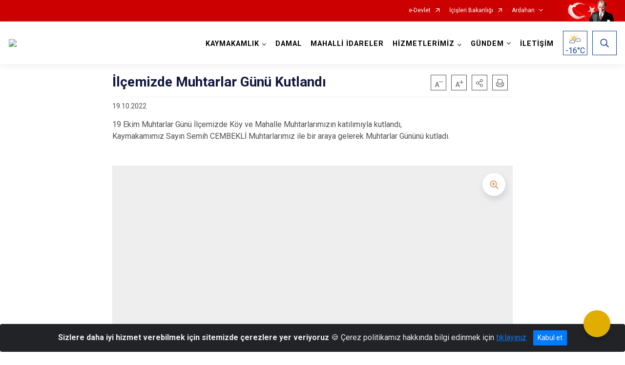

--- FILE ---
content_type: text/html; charset=utf-8
request_url: https://damal.gov.tr/ISAYWebPart/ValilikHeader/IlHaritaGetir
body_size: 5869
content:
<h3>Ardahan</h3>
<div class="city-map">
    <div class="map-area">
        <div class="svg-container">
            <svg id="citymap" version="1.1" xmlns="http://www.w3.org/2000/svg" xmlns:xlink="http://www.w3.org/1999/xlink" preserveAspectRatio="xMidYMid meet" viewBox="0 0 293 311">
	<g xmlns="http://www.w3.org/2000/svg" id="Ardahan" transform="translate(0.000000, 0.000000)">
		<g id="Posof"   data-countyid='1791'>
      <path stroke="#FFFFFF" fill="#9FB4B7" d="M47.9,52.9c0.8,0.7,1.6,1.3,2.2,2.2c1.5,2.2,1.1,5.2,0.7,7.8c-0.5,3.7-0.8,7.6,0.4,11.1
	c1.5-0.5,3.1-0.8,4.7-0.7c3.1,0.1,6,1.3,9.1,1.3c2.9,0,5.4-1.9,8.1-2.6c1.3-0.3,2.6-0.4,3.9-0.8c1.5-0.5,2.8-1.2,4.2-1.9
	c2.3-1.2,4.6-2.8,6.5-4.5c1-0.9,1.8-1.9,2.8-2.9c1.2-1.3,2.5-2.5,3.8-3.7c0.9-0.8,2-1.7,3.2-2.1c0.8-0.2,1.3,0,1.5,0.8
	c0,0.1,0.1,0.4,0.1,0.4c0.1,0.2,0.8,0,1,0c0.8,0,1.5,0,2.3,0c1.5,0.1,3,0.2,4.4,0.5c3.1,0.5,6.2,1.2,9.3,1.9
	c3.3,0.7,6.7,1.3,10.1,1.5c6.7,0.5,13.5,0.6,20.2,1.6c1.6,0.3,3.3,0.6,4.9,1c1.4,0.4,2.7,1,4.1,1.4c1.4,0.4,3,0.8,4.5,0.7
	c0.6-0.1,1.3-0.3,1.9-0.5c-0.7-1.7-1.6-3.4-3.3-4.1c-0.5-0.2-1.1-0.4-1.3-0.9c-0.1-0.2-0.1-0.5-0.1-0.8l0.2-4.1
	c-1-0.1-2.1-0.2-3.1-0.7c-0.9-0.5-1.8-1.3-1.8-2.4c-0.1-1.3,0.9-2.7,0.1-3.7c-0.3-0.4-0.7-0.6-1.1-0.7c-1.5-0.7-3-1.3-4.5-2
	c-1-0.4-2.1-0.9-2.7-1.8c-0.3-0.4-0.5-0.8-0.8-1.2c-1-1.3-2.8-1.8-4.4-2.2c-1.6-0.5-3.9-0.5-3.8-2.2c0.1-1.7,0.2-3.4,0.3-5.1
	c0-0.6,0-1.2-0.4-1.7c-0.4-0.4-1-0.4-1.6-0.4c-1.3,0-2.7,0-4,0.4c-1.3,0.4-2.5,1.2-3,2.4c-0.6,1.4-0.3,3-0.3,4.6
	c0,1.5-0.8,3.3-2.4,3.5c-0.8,0.1-1.6-0.4-2.3-0.9c-3.8-2.8-7-6.4-9.4-10.5c-0.8-1.4-1.6-3-1.5-4.7c0.1-2.9,2.6-5,4.5-7.2
	c2.1-2.3,3.8-5.1,4.9-8c0.6-1.7,1.1-3.6,0.5-5.4c-0.3-0.7-0.7-1.4-1.3-1.8c-2.3-1.7-5,0.4-7.6,0.1c-0.8-0.1-1.6-0.3-2.2,0.1
	c-0.6,0.4-0.7,1.2-1.1,1.7c-0.9,1.3-3,1.1-4.5,0.4c-1.2-0.6-2.3-1.5-3.4-2.3l-3-2.4c-0.2,0-0.3,0-0.5,0c-1.5,1.7-4.4,1.7-6.6,0.9
	c-1.7-0.6-3.4-1.6-5.3-1.6c-1.3,0-2.6,0.5-3.8,0.9c-3.8,1.3-7.9,2.1-11.9,2.4c-1.8,0.1-3.6,0.2-5.2,0.9c-1.9,0.9-3.3,2.6-4.6,4.3
	c-1.5,2-3.2,4.4-2.5,6.8c0.2,0.8,0.7,1.6,0.7,2.4c0,1.9-2.3,3-2.7,4.9c-0.3,1.3,0.4,2.7,0.6,4c0.2,2.1-1,4.1-2.6,5.5
	c-3.6,3.1-9.5,3.7-10.5,9.3c-0.1,0.8-0.2,1.6,0,2.4C43,47.9,45.3,50.6,47.9,52.9z"/>
		</g>
		<g id="Damal"   data-countyid='1788'>
      <path stroke="#FFFFFF" fill="#9FB4B7" d="M100.2,57.2c0.3,0.8,0.7,1.6,1.1,2.4c0.5,1,0.9,2,1.2,3c0.4,1.3,0.8,2.7,1.1,4
	c0.6,2.7,1.1,5.4,1.8,8.1c0.5,1.9,0.9,3.8,0.6,5.8c-0.4,2.3-1.2,4.4-1.4,6.7c-0.3,4.6,1.9,9.7,5.8,12.2c3.2,2.1,7.1,2,10.7,0.8
	c2-0.7,3.9-1.6,5.6-2.8c1.8-1.1,3.5-2.4,5.2-3.6c3.1-2.2,6.1-4.5,8.3-7.6c1.2-1.6,2-3.5,2.7-5.4c0.7-2.2,1-4.5,1.2-6.8
	c0.1-2.4,0.1-4.7,0.2-7.1c0.1-1.5,0.2-3.1,0.6-4.6c-1.2-0.1-2.4-0.3-3.5-0.4c-7.2-0.7-14.5-0.5-21.7-1.8
	C113.2,59.1,106.8,57.1,100.2,57.2z"/>
		</g>
		<g id="Hanak"  data-countyid='1790'>
      <path stroke="#FFFFFF" fill="#9FB4B7" d="M57.5,82.1c3.1,3.3,5.5,7.3,7.9,11.2c0.6,0.9,1.1,1.9,1.2,3c0,0.8-0.3,1.6-0.5,2.3
	c-0.9,2.6-1.9,5.1-2.8,7.7c-0.4,1.1-0.8,2.2-1.4,3.3c1.2,1.7,2.2,3.6,3.6,5.2c1.4,1.6,3.1,2.8,4.8,4.2c1.8,1.4,3.3,3.1,5.2,4.4
	c1.7,1.1,3.6,1.9,5.5,2.5c4.5,1.4,9.2,2,13.5,4.1c2.3,1.1,4.7,2.2,7.3,2.7c2.6,0.6,5.4,0.7,8.1,1c2.6,0.3,5.3,0.5,7.9,0.8
	c2.5,0.3,5.1,0.7,7.6,0.6c1.2-0.1,2.5-0.3,3.7-0.4c1.1-0.1,2.2-0.3,3.3-0.2c1,0.1,1.8,0.5,2.7,0c0.9-0.4,1.5-0.8,2.5-0.9
	c0.4,0,0.9,0,1.3,0.3c0.4,0.3,0.5,0.8,0.8,1.2c0.4,0.6,1.4,1.6,2.2,1.5c0.5,0,0.8-0.7,1.1-1.1c0.8-0.9,2.3-1.6,3.5-1.2
	c0.6,0.2,0.9,0.8,1.2,1.3c0.4,0.7,0.7,1.3,0.9,2c0.1,0.5,0.2,0.8,0.7,1.1c0.9,0.5,1.8,0.5,2.8,0.5c0.8-0.1,1.7-0.1,2.4,0.4
	c0.6,0.4,0.8,1,0.9,1.7c0.2,1,0.2,2.1,1.2,2.8c1.1,0.7,2.1,0.2,2.9-0.6c1.1-0.9,2.3-2.3,3.9-2.4c1.7-0.2,3.6,0.4,5.3-0.3
	c1.4-0.5,1.8-1.9,1.6-3.2c-0.1-0.5-0.2-0.9-0.2-1.4c0-0.5,0.1-1,0.1-1.4c0.4-2.3,1.3-4.6,1.3-7c0-1.9-0.9-3.6-1.7-5.4
	c-1-2.2-2.2-4.3-3.1-6.5c-1-2.2-1.4-4.4-1.7-6.8c-0.2-1.3-0.4-2.6-0.7-3.9c-0.2-1.3-0.6-2.5-0.9-3.7c-0.2-0.9-0.4-2-0.1-2.9
	c0.2-0.8,0.8-1.5,1.2-2.2c0.5-0.7,1.2-1.5,1.2-2.4c0-0.6-0.3-1.2-0.7-1.7c-1-1.3-2.4-2.3-3.7-3.3c-2.5-1.8-5.3-3.6-8.3-4.5
	c-3.2-1.1-6.9-1.4-10-2.9c-0.9,2.6-2.4,4.9-4.2,6.9c-2.7,2.9-6,5-9.1,7.3c-1.8,1.3-3.6,2.5-5.6,3.5c-1.8,0.8-3.6,1.5-5.5,1.8
	c-1.7,0.3-3.5,0.2-5.2-0.3c-1.8-0.5-3.4-1.6-4.6-3c-1.6-1.7-2.7-3.8-3.3-6.1c-0.3-1.2-0.5-2.4-0.5-3.6c0-1.3,0.2-2.5,0.5-3.7
	c0.5-1.9,1.1-3.8,1-5.8c0-1.2-0.3-2.3-0.6-3.4c-0.4-1.4-0.7-2.7-1-4.1c-0.6-2.8-1.2-5.5-2.1-8.3c-0.6-1.9-1.6-3.7-2.4-5.5
	c-0.3,0-0.7,0-1,0c0,0,0,0,0,0c-0.4-3.5-5,1.1-6,2.1c-1.9,1.8-3.5,3.9-5.5,5.6c-1.9,1.6-3.9,3.1-6.1,4.2c-1.1,0.6-2.2,1.1-3.3,1.5
	c-0.7,0.3-1.4,0.5-2.1,0.7c-0.6,0.1-1.1,0.2-1.7,0.3c-1.2,0.2-2.5,0.5-3.6,1.1c-1.1,0.5-2.1,1-3.2,1.4c-2.5,0.8-5,0.3-7.4-0.3
	c-1.4-0.3-2.8-0.6-4.2-0.6c-1.5-0.1-2.9,0.2-4.3,0.6c-0.1,0-0.3,0.1-0.4,0.1c0.2,0.7,0.5,1.4,0.9,2C53.4,78.3,55.6,80.1,57.5,82.1z"
	/>
		</g>
		<g id="Cildir"  data-countyid='1787'>
      <path stroke="#FFFFFF" fill="#9FB4B7" d="M273.8,183.7c-0.1-0.7-0.1-1.4,0-2c0.4-3.4,0.8-6.7,1.2-10.1c-2.6,0.1-4.8-2-5.7-4.4
	c-0.8-2.4-0.5-5.1,0-7.6c0.1-0.6,0.3-1.3,0.6-1.8c1.5-2.4,5.9-2.3,5-6.5c-0.2-0.9-0.7-1.8-1.2-2.5c-1.5-2-1.4-4.6-2.1-6.9
	c-0.5-1.9-1.8-3.8-3.7-4.1c-3.2-2.7-7-5.1-10.7-7.1s-7.8-3.2-12-2.8c-3.1,0.3-6.1,1.6-9,2.8c-2.1,0.9-4.2,1.8-6.3,2.6
	c-4.1,1.7-8.3,3.5-12.8,3.9c-0.8-7.5-7.7-13.3-8.9-20.7c-0.2-1.1-0.3-2.3-0.8-3.3c-0.8-1.6-2.6-2.5-4.4-2.5c-1.8,0-3.5,0.8-4.8,1.9
	c-0.6,0.5-1.2,1.1-1.9,1.4c-1.1,0.4-2.2,0.2-3.2-0.3c-1.1-0.6-1.2-2.1-0.1-2.7c1.9-1.2,3.5-2.8,5.5-3.8c1.6-0.7,3.4-1,4.8-2
	c1.6-1.1,2.6-3.2,4.5-3.8c1.7-0.6,4,0,4.6-2.1c0.2-0.5,0.1-1.1,0-1.7c-0.2-0.9-0.4-2-1.1-2.7c-1-1.1-2.8-0.9-4.2-0.4
	c-1.4,0.5-2.8,1.3-4.3,1c-2.1-0.4-3.4-2.6-5.4-3.5c-0.9-0.4-1.9-0.4-2.9-0.7c-4.1-1.1-6.3-5.5-8.1-9.2c-0.5-1-1.2-1.8-2.1-2.4
	c-1.6-1.1-3.3-2.3-5.1-2.5c-1.4-0.1-2.8-0.6-4-1.2c-1.5-0.7-3-1.1-4.4-2.5c-0.2-0.2-0.5-0.5-0.8-0.6c-1-0.2-1.6,1-2.4,1.5
	c-0.8,0.5-2,0.1-2.6-0.6c-0.7-0.7-1-1.6-1.3-2.6c-0.6-1.6-1.1-3.1-1.7-4.7c-0.1-0.4-0.3-0.7-0.4-1.1c-0.3,0.1-0.6,0.2-0.9,0.3
	c-2.9,0.7-6-0.6-8.7-1.6c-2.3-0.8-4.9-1.3-7.4-1.6c-0.1,0.4-0.2,0.9-0.3,1.3c-0.8,4.7-0.1,9.5-0.9,14.1c-0.2,1.2-0.5,2.4-1,3.6
	c1.4,0.6,2.8,1,4.3,1.4c2.1,0.5,4.1,0.9,6.2,1.6c1.4,0.5,2.7,1.2,4.1,2c1.4,0.8,2.7,1.6,4,2.6c1.2,0.9,2.4,1.8,3.4,3
	c0.7,0.9,1,1.9,0.5,2.9c-0.4,0.8-1.1,1.6-1.6,2.3c-0.7,1.1-0.8,2.2-0.6,3.4c0.2,1.3,0.6,2.5,0.9,3.8c0.3,1.3,0.5,2.6,0.7,3.9
	c0.4,2.6,0.8,5.1,1.9,7.5c1,2.2,2.2,4.4,3.2,6.6c0.7,1.5,1.4,3,1.6,4.7c0.2,2.2-0.6,4.4-1.1,6.5c-0.2,0.7-0.4,1.5-0.3,2.2
	c0,0.5,0.2,0.9,0.2,1.4c0.1,0.9,0.1,1.7-0.5,2.5c-1,1.3-3,1.1-4.5,1.1c-0.8,0-1.7-0.1-2.5,0.1c-0.9,0.3-1.8,1-2.5,1.6
	c-1.1,0.9-2.3,2.2-3.8,1.3c-1.7-1.1-0.5-3.6-2.2-4.5c-1-0.6-2.1-0.3-3.2-0.3c-0.7,0-1.4-0.2-2-0.6c-0.3-0.2-0.4-0.4-0.5-0.7
	c-0.2-0.7-0.5-1.4-0.8-2.1c-0.4-0.8-0.9-1.6-1.8-1.7c-1-0.1-2,0.4-2.7,1.1c-0.6,0.6-0.9,1.6-1.9,1.1c-0.3-0.1-0.5-0.3-0.8-0.5
	c-1.1,3.9-1,8.1-1.2,12.1c-0.2,3-0.4,6.1,0.4,9.1c0.4,1.3,1,2.6,2,3.5c1.2,1.1,2.7,1.6,4.3,1.7c3.6,0.3,7.2-0.6,10.8-0.3
	c1.7,0.2,3.4,0.7,4.8,1.6c1.6,1.1,2.8,2.7,3.6,4.4c0.9,1.8,1.6,3.7,2.3,5.6c0.4,1,0.8,2,1.3,3c0.5,1,1.1,1.9,1.7,2.8
	c1.1,1.9,2,3.8,2.3,5.9c0.3,2.3,0,4.6,0.3,6.8c0.3,2.2,1.1,4.1,2.1,6.1c0.7,1.3,1.4,2.5,2.2,3.7c4.8-2.5,5.4-4.3,8.8-9
	c0.7-0.9,6.9-0.4,7.8,0.2c1,0.6,3.1,0.5,4.2,0.7c2.3,0.4,3.3-2.3,5.3-3.5c3.5-2.1,8.1-1.6,11.9-3.1c2.2-0.9,4.1-2.5,5.9-4.1
	c4.9-4.5,9-9.8,12.7-15.4c1.3-2,2.7-4.1,4.8-5.1c2.2-1.1,4.8-0.8,7.2-0.1c2,0.5,3.9,1.3,5.5,2.6c1.1,0.9,2,2.1,2.9,3.2
	c4.7,6.1,9.3,12.2,13.2,18.9c0.8,1.5,1.6,3,2.8,4.1c1.2,1.2,2.8,2,4.5,1.8c1.9-0.2,3.4-1.8,4.4-3.5
	C277.7,187.4,274.4,186.4,273.8,183.7z"/>
		</g>
		<g id="Merkez"   data-countyid='86174'>
      <path stroke="#FFFFFF" fill="#9FB4B7" d="M176.3,200.5c-1-1.7-2-3.4-2.7-5.2c-0.4-1-0.6-2-0.7-3c-0.1-1.2-0.1-2.3-0.1-3.5
	c0-2.4-0.2-4.7-1.2-6.9c-0.9-2-2.3-3.8-3.3-5.8c-1.8-3.7-2.5-8.1-5.5-11.2c-1.3-1.4-3.1-2.3-5-2.6c-1.8-0.4-3.7-0.3-5.6-0.2
	c-1.8,0.1-3.6,0.3-5.4,0.3c-1.5,0-3.1-0.3-4.5-1.1c-2.3-1.4-3.1-4.1-3.4-6.6c-0.2-1.5-0.1-3-0.1-4.5c0.1-1.9,0.2-3.7,0.3-5.6
	c0.1-2.9,0.3-5.9,1.1-8.8c-0.3-0.3-0.7-0.6-0.9-0.9c-0.3-0.4-0.5-1-0.9-1.2c-0.9-0.5-2.2,0.1-3,0.5c-0.7,0.4-1.2,0.6-1.9,0.4
	c-1-0.2-1.9-0.3-3-0.2c-1.3,0.1-2.6,0.3-3.9,0.4c-2.6,0.3-5.1,0-7.6-0.3c-5.3-0.5-10.6-0.9-15.9-1.6c-2.5-0.4-4.9-1.2-7.2-2.2
	c-1.3-0.6-2.5-1.2-3.8-1.7c-1.1-0.4-2.3-0.8-3.4-1.1c-4.2-1.1-8.7-1.7-12.5-3.9c-1.9-1.1-3.3-2.6-4.9-4c-1.7-1.4-3.4-2.6-5-4.1
	c-1.6-1.5-2.6-3.3-3.9-5.2c-0.2-0.3-0.5-0.7-0.7-1c-0.5,1-1.1,1.9-1.9,2.7c-3.3,3.4-8.7,3.6-12.6,6.3c-4.3,2.9-6,8.2-7.5,13.1
	c-6.5,5.5-11.8,10.9-17.2,17.5c-0.8,1-1.7,2.1-2.5,3.2c-2.9,3.9-5.9,7.7-8.1,12.1c-2.2,4.3-3.7,9.1-3.6,13.9c0.2,5,2.1,9.7,2.7,14.6
	c1-0.3,1.9-0.7,2.8-1.1c1-0.4,2.1-0.9,3.1-1.1c1.4-0.3,3-0.5,4.4-0.5c2.8-0.1,5.7,0.3,8.3,1.4c1.2,0.5,2.4,1.2,3.5,1.8
	c1,0.5,1.9,0.7,3,0.2c2.2-1,3.9-2.7,6.4-2.6c0.7,0,1.5,0.3,2.3,0.5c0.1,0,0.2,0,0.3,0.1c0.2,0,0.4,0.1,0.5,0.1
	c0.8,0.2,1.6,0.2,2.3-0.2c1-0.5,1.7-1.4,2.5-2.2c0.8-0.8,1.7-1.5,2.6-2.1c1.8-1.2,4.2-2.5,6.5-2.2c0.9,0.1,1.5,0.7,2.1,1.2
	c0.8,0.6,1.5,0.8,2.6,0.5c0.8-0.2,1.4-0.6,2.1-0.9c2.2-1.1,4.6-2,7-1.7c0.1,0,2,0.3,2.8,0.4c4.1,0.8,8.3,1.8,12.1,3.5
	c1.8,0.8,3.5,1.8,4.9,3c0.7,0.6,1.4,1.3,1.8,2.2c0.3,0.7,0.3,1.3,0.2,2.1c-0.1,1.3,0.1,2.5,0.8,3.6c0.6,1,1.4,2,1.8,3.1
	c0.6,1.6,0.3,3.6,1.3,5c0.5,0.8,1.8,0.4,2.6,0.3c0.9-0.2,1.8-0.4,2.7-0.6c1.9-0.4,3.9-0.2,5.8-0.1c2.2,0.2,4.7,0.4,6.8,1.1
	c1.4,0.4,2.3,1.5,2.8,2.8c0.7,1.7,0.9,3.5,1.2,5.2c0.4,1.8,1,3.5,1.6,5.2c1.2,3.4,2.6,6.9,5.3,9.4c1.4,1.3,3,2.2,4.8,2.7
	c2.4,0.7,4.9,0.7,7.4,0.7c2.4,0,4.9,0.1,7.3,0.2c4.7-10.7,10.2-21.7,20.4-27.4c2.9-1.6,5.2-3.1,8.2-4.6c0.3-0.1,0.6-0.3,0.8-0.4
	C176.9,201.5,176.6,201,176.3,200.5z"/>
		</g>
		<g id="Gole"  data-countyid='1789'>
      <path stroke="#FFFFFF" fill="#9FB4B7" d="M39.7,192c-1.4,0.7-2.7,1.9-4.2,2.2c-1.1,0.2-2.2-0.5-3.1-1c-1.9-1.1-3.9-1.9-6.1-2.3
	c-3.7-0.7-7.8-0.5-11.3,0.9c-1.3,0.5-2.5,1-3.8,1.5c0.1,1,0.2,2,0.2,3c0.1,8.4-5,15.9-10.3,22.4c-0.4,0.5-0.8,1-0.8,1.6
	c0,0.4,0.1,0.8,0.3,1.2c0.8,2,1.2,4.2,1.3,6.4c0.3,5.2,1.7,10.3,4.5,14.8c1.1,1.8,1.7,4.3,3.3,6c1,1.1,2.4,1.7,3.7,2.3
	c6.1,2.6,12.6,4.3,19.1,5.1c1.4,0.2,2.9,0.3,4.2,1.1c1,0.6,1.8,1.5,2.5,2.5c7.6,9.5,15.6,19.9,16.4,32c0.3,4-0.2,8.4,1.9,11.8
	c3.5,5.5,11.8,5.2,17.7,2.6c6-2.7,11.3-7.1,17.8-8c1-0.1,2.1-0.2,2.9-0.8c0.7-0.4,1.1-1.2,1.6-1.8c6.8-9.1,22.5-8.8,27.6-18.9
	c3.9-7.6-1.7-16.5,2.5-24.3c1.1-2,2.4-2,4.6-1.9c2.9,0.2,5.7,0.2,6.9,2.1c1.6,2.4,2.8,3.4,5.7,2.7c1.8-0.4,2.2-2.4,2.4-4.3
	c0.3-3.3-0.8-3.9-1.8-6.9c-0.8-2.4,0.2-4.9,1.2-7.2c0.3-0.7,0.6-1.4,0.9-2.1c-2.3-0.1-4.5-0.1-6.8-0.2c-3.4-0.1-6.7,0-9.8-1.5
	c-2.3-1.1-4.1-3-5.4-5.1c-1.4-2.4-2.3-5-3.2-7.6c-0.5-1.3-0.9-2.6-1.2-4c-0.3-1.3-0.4-2.7-0.8-4c-0.4-1.3-1.1-2.8-2.3-3.5
	c-0.7-0.4-1.6-0.6-2.4-0.8c-1-0.2-2.1-0.3-3.1-0.5c-2-0.2-4-0.4-5.9-0.3c-1.3,0-2.6,0.4-3.9,0.6c-0.9,0.2-2.2,0.6-3,0.2
	c-0.9-0.4-1.1-2-1.2-2.8c-0.1-0.7-0.1-1.4-0.3-2.1c-0.2-0.9-0.8-1.6-1.2-2.4c-0.9-1.4-1.7-2.7-1.6-4.4c0-0.7,0.2-1.4-0.1-2.1
	c-0.3-0.9-1-1.5-1.7-2.1c-1.2-1.1-2.6-2.1-4.1-2.8c-3.1-1.6-6.4-2.6-9.8-3.3c-1.5-0.3-3.1-0.6-4.6-0.9c-0.3,0-0.6-0.1-0.9-0.1
	c0,0-1-0.1-1.2-0.1c-0.3,0-0.6,0-0.9,0c-0.6,0-1.1,0.1-1.7,0.3c-1.2,0.3-2.3,0.8-3.4,1.2c-0.8,0.4-1.6,0.8-2.4,1.1
	c-0.7,0.2-1.4,0.4-2,0.1c-0.6-0.2-1-0.7-1.5-1.1c-1.7-1.3-3.9-0.6-5.7,0.2c-1.7,0.8-3.2,1.9-4.6,3.2c-0.9,0.9-1.8,2.1-3,2.6
	c-0.7,0.3-1.4,0.2-2.1,0c-0.3-0.1-0.6-0.1-0.8-0.2C43.3,191.3,41.6,191.1,39.7,192z"/>
		</g>
	</g>
</svg>
        </div>
    </div>
    <div class="counties-list">
        <ul>
                <li data-countyid="1787"><a href="http://www.cildir.gov.tr" target="_blank" rel="noopener noreferrer">Çıldır</a></li>
                <li data-countyid="1788"><a href="http://www.damal.gov.tr" target="_blank" rel="noopener noreferrer">Damal</a></li>
                <li data-countyid="1789"><a href="http://www.gole.gov.tr" target="_blank" rel="noopener noreferrer">Göle</a></li>
                <li data-countyid="1790"><a href="http://www.hanak.gov.tr" target="_blank" rel="noopener noreferrer">Hanak</a></li>
                <li data-countyid="1791"><a href="http://www.posof.gov.tr" target="_blank" rel="noopener noreferrer">Posof</a></li>
        </ul>
    </div>
</div>